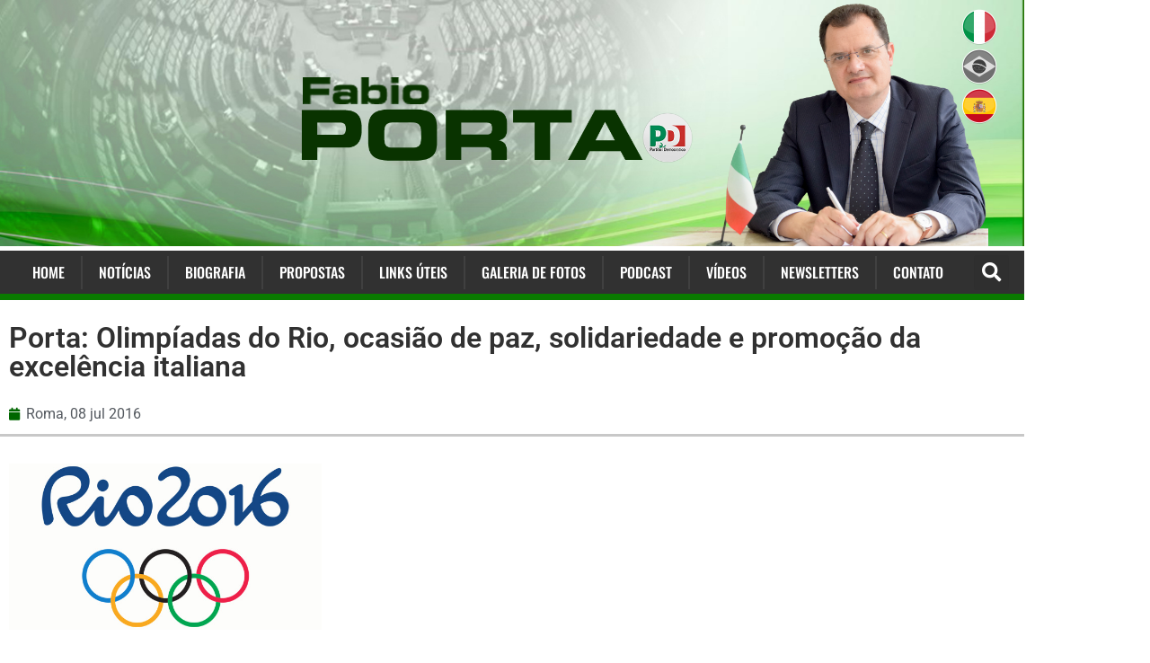

--- FILE ---
content_type: text/css; charset=utf-8
request_url: https://www.fabioporta.com.br/wp-content/uploads/elementor/css/post-4123.css?ver=1769772047
body_size: 2110
content:
.elementor-4123 .elementor-element.elementor-element-91fc2ce > .elementor-container > .elementor-column > .elementor-widget-wrap{align-content:center;align-items:center;}.elementor-4123 .elementor-element.elementor-element-dc9e48f:not(.elementor-motion-effects-element-type-background) > .elementor-widget-wrap, .elementor-4123 .elementor-element.elementor-element-dc9e48f > .elementor-widget-wrap > .elementor-motion-effects-container > .elementor-motion-effects-layer{background-image:url("https://www.fabioporta.com.br/wp-content/uploads/2022/04/background-fabio-porta.jpg");background-position:center center;background-size:cover;}.elementor-4123 .elementor-element.elementor-element-dc9e48f.elementor-column > .elementor-widget-wrap{justify-content:flex-end;}.elementor-4123 .elementor-element.elementor-element-dc9e48f > .elementor-element-populated{transition:background 0.3s, border 0.3s, border-radius 0.3s, box-shadow 0.3s;}.elementor-4123 .elementor-element.elementor-element-dc9e48f > .elementor-element-populated > .elementor-background-overlay{transition:background 0.3s, border-radius 0.3s, opacity 0.3s;}.elementor-widget-image .widget-image-caption{color:var( --e-global-color-text );font-family:var( --e-global-typography-text-font-family ), Sans-serif;font-weight:var( --e-global-typography-text-font-weight );}.elementor-4123 .elementor-element.elementor-element-4b759cb{width:initial;max-width:initial;top:10px;text-align:end;}.elementor-4123 .elementor-element.elementor-element-4b759cb > .elementor-widget-container{padding:0px 0px 0px 0px;}body:not(.rtl) .elementor-4123 .elementor-element.elementor-element-4b759cb{left:1070px;}body.rtl .elementor-4123 .elementor-element.elementor-element-4b759cb{right:1070px;}.elementor-4123 .elementor-element.elementor-element-d569d09{width:initial;max-width:initial;top:54px;text-align:end;}.elementor-4123 .elementor-element.elementor-element-d569d09 > .elementor-widget-container{padding:0px 0px 0px 0px;}body:not(.rtl) .elementor-4123 .elementor-element.elementor-element-d569d09{left:1070px;}body.rtl .elementor-4123 .elementor-element.elementor-element-d569d09{right:1070px;}.elementor-4123 .elementor-element.elementor-element-e3ad60a{width:initial;max-width:initial;top:93px;text-align:end;}.elementor-4123 .elementor-element.elementor-element-e3ad60a > .elementor-widget-container{padding:5px 0px 0px 0px;}body:not(.rtl) .elementor-4123 .elementor-element.elementor-element-e3ad60a{left:1070px;}body.rtl .elementor-4123 .elementor-element.elementor-element-e3ad60a{right:1070px;}.elementor-4123 .elementor-element.elementor-element-8d25860{width:var( --container-widget-width, 100% );max-width:100%;--container-widget-width:100%;--container-widget-flex-grow:0;text-align:end;}.elementor-4123 .elementor-element.elementor-element-8d25860 > .elementor-widget-container{padding:0px 40px 0px 0px;}.elementor-4123 .elementor-element.elementor-element-8d25860 img{width:70%;}.elementor-4123 .elementor-element.elementor-element-274d849{margin-top:5px;margin-bottom:0px;padding:0px 0px 0px 0px;}.elementor-4123 .elementor-element.elementor-element-cb743ed:not(.elementor-motion-effects-element-type-background) > .elementor-widget-wrap, .elementor-4123 .elementor-element.elementor-element-cb743ed > .elementor-widget-wrap > .elementor-motion-effects-container > .elementor-motion-effects-layer{background-color:#313131;}.elementor-bc-flex-widget .elementor-4123 .elementor-element.elementor-element-cb743ed.elementor-column .elementor-widget-wrap{align-items:center;}.elementor-4123 .elementor-element.elementor-element-cb743ed.elementor-column.elementor-element[data-element_type="column"] > .elementor-widget-wrap.elementor-element-populated{align-content:center;align-items:center;}.elementor-4123 .elementor-element.elementor-element-cb743ed.elementor-column > .elementor-widget-wrap{justify-content:center;}.elementor-4123 .elementor-element.elementor-element-cb743ed > .elementor-element-populated{border-style:solid;border-width:0px 0px 7px 0px;border-color:#0A7A00;transition:background 0.3s, border 0.3s, border-radius 0.3s, box-shadow 0.3s;}.elementor-4123 .elementor-element.elementor-element-cb743ed > .elementor-element-populated > .elementor-background-overlay{transition:background 0.3s, border-radius 0.3s, opacity 0.3s;}.elementor-widget-nav-menu .elementor-nav-menu .elementor-item{font-family:var( --e-global-typography-primary-font-family ), Sans-serif;font-weight:var( --e-global-typography-primary-font-weight );}.elementor-widget-nav-menu .elementor-nav-menu--main .elementor-item{color:var( --e-global-color-text );fill:var( --e-global-color-text );}.elementor-widget-nav-menu .elementor-nav-menu--main .elementor-item:hover,
					.elementor-widget-nav-menu .elementor-nav-menu--main .elementor-item.elementor-item-active,
					.elementor-widget-nav-menu .elementor-nav-menu--main .elementor-item.highlighted,
					.elementor-widget-nav-menu .elementor-nav-menu--main .elementor-item:focus{color:var( --e-global-color-accent );fill:var( --e-global-color-accent );}.elementor-widget-nav-menu .elementor-nav-menu--main:not(.e--pointer-framed) .elementor-item:before,
					.elementor-widget-nav-menu .elementor-nav-menu--main:not(.e--pointer-framed) .elementor-item:after{background-color:var( --e-global-color-accent );}.elementor-widget-nav-menu .e--pointer-framed .elementor-item:before,
					.elementor-widget-nav-menu .e--pointer-framed .elementor-item:after{border-color:var( --e-global-color-accent );}.elementor-widget-nav-menu{--e-nav-menu-divider-color:var( --e-global-color-text );}.elementor-widget-nav-menu .elementor-nav-menu--dropdown .elementor-item, .elementor-widget-nav-menu .elementor-nav-menu--dropdown  .elementor-sub-item{font-family:var( --e-global-typography-accent-font-family ), Sans-serif;font-weight:var( --e-global-typography-accent-font-weight );}.elementor-4123 .elementor-element.elementor-element-8c57078 .elementor-menu-toggle{margin:0 auto;}.elementor-4123 .elementor-element.elementor-element-8c57078 .elementor-nav-menu .elementor-item{font-family:"Oswald", Sans-serif;font-size:16px;font-weight:500;text-transform:uppercase;}.elementor-4123 .elementor-element.elementor-element-8c57078 .elementor-nav-menu--main .elementor-item{color:#FFFFFF;fill:#FFFFFF;padding-left:18px;padding-right:18px;padding-top:14px;padding-bottom:14px;}.elementor-4123 .elementor-element.elementor-element-8c57078 .elementor-nav-menu--main .elementor-item:hover,
					.elementor-4123 .elementor-element.elementor-element-8c57078 .elementor-nav-menu--main .elementor-item.elementor-item-active,
					.elementor-4123 .elementor-element.elementor-element-8c57078 .elementor-nav-menu--main .elementor-item.highlighted,
					.elementor-4123 .elementor-element.elementor-element-8c57078 .elementor-nav-menu--main .elementor-item:focus{color:#fff;}.elementor-4123 .elementor-element.elementor-element-8c57078 .elementor-nav-menu--main:not(.e--pointer-framed) .elementor-item:before,
					.elementor-4123 .elementor-element.elementor-element-8c57078 .elementor-nav-menu--main:not(.e--pointer-framed) .elementor-item:after{background-color:#0A7A00;}.elementor-4123 .elementor-element.elementor-element-8c57078 .e--pointer-framed .elementor-item:before,
					.elementor-4123 .elementor-element.elementor-element-8c57078 .e--pointer-framed .elementor-item:after{border-color:#0A7A00;}.elementor-4123 .elementor-element.elementor-element-8c57078 .elementor-nav-menu--main:not(.e--pointer-framed) .elementor-item.elementor-item-active:before,
					.elementor-4123 .elementor-element.elementor-element-8c57078 .elementor-nav-menu--main:not(.e--pointer-framed) .elementor-item.elementor-item-active:after{background-color:#0A7A00;}.elementor-4123 .elementor-element.elementor-element-8c57078 .e--pointer-framed .elementor-item.elementor-item-active:before,
					.elementor-4123 .elementor-element.elementor-element-8c57078 .e--pointer-framed .elementor-item.elementor-item-active:after{border-color:#0A7A00;}.elementor-4123 .elementor-element.elementor-element-8c57078{--e-nav-menu-divider-content:"";--e-nav-menu-divider-style:solid;--e-nav-menu-divider-width:10px;--e-nav-menu-divider-height:25px;--e-nav-menu-divider-color:#404040;}.elementor-4123 .elementor-element.elementor-element-8c57078 div.elementor-menu-toggle{color:#C9C8C8;}.elementor-4123 .elementor-element.elementor-element-8c57078 div.elementor-menu-toggle svg{fill:#C9C8C8;}.elementor-4123 .elementor-element.elementor-element-b035b79{width:initial;max-width:initial;align-self:center;--e-nav-menu-divider-content:"";--e-nav-menu-divider-style:solid;--e-nav-menu-divider-height:37px;--e-nav-menu-divider-color:#404040;}.elementor-4123 .elementor-element.elementor-element-b035b79 .elementor-menu-toggle{margin:0 auto;}.elementor-4123 .elementor-element.elementor-element-b035b79 .elementor-nav-menu .elementor-item{font-family:"Oswald", Sans-serif;font-size:16px;font-weight:500;text-transform:uppercase;}.elementor-4123 .elementor-element.elementor-element-b035b79 .elementor-nav-menu--main .elementor-item{color:#FFFFFF;fill:#FFFFFF;padding-left:18px;padding-right:18px;padding-top:14px;padding-bottom:14px;}.elementor-4123 .elementor-element.elementor-element-b035b79 .elementor-nav-menu--main .elementor-item:hover,
					.elementor-4123 .elementor-element.elementor-element-b035b79 .elementor-nav-menu--main .elementor-item.elementor-item-active,
					.elementor-4123 .elementor-element.elementor-element-b035b79 .elementor-nav-menu--main .elementor-item.highlighted,
					.elementor-4123 .elementor-element.elementor-element-b035b79 .elementor-nav-menu--main .elementor-item:focus{color:#fff;}.elementor-4123 .elementor-element.elementor-element-b035b79 .elementor-nav-menu--main:not(.e--pointer-framed) .elementor-item:before,
					.elementor-4123 .elementor-element.elementor-element-b035b79 .elementor-nav-menu--main:not(.e--pointer-framed) .elementor-item:after{background-color:#0A7A00;}.elementor-4123 .elementor-element.elementor-element-b035b79 .e--pointer-framed .elementor-item:before,
					.elementor-4123 .elementor-element.elementor-element-b035b79 .e--pointer-framed .elementor-item:after{border-color:#0A7A00;}.elementor-4123 .elementor-element.elementor-element-b035b79 .elementor-nav-menu--main:not(.e--pointer-framed) .elementor-item.elementor-item-active:before,
					.elementor-4123 .elementor-element.elementor-element-b035b79 .elementor-nav-menu--main:not(.e--pointer-framed) .elementor-item.elementor-item-active:after{background-color:#0A7A00;}.elementor-4123 .elementor-element.elementor-element-b035b79 .e--pointer-framed .elementor-item.elementor-item-active:before,
					.elementor-4123 .elementor-element.elementor-element-b035b79 .e--pointer-framed .elementor-item.elementor-item-active:after{border-color:#0A7A00;}.elementor-4123 .elementor-element.elementor-element-b035b79 div.elementor-menu-toggle{color:#C9C8C8;}.elementor-4123 .elementor-element.elementor-element-b035b79 div.elementor-menu-toggle svg{fill:#C9C8C8;}.elementor-widget-search-form input[type="search"].elementor-search-form__input{font-family:var( --e-global-typography-text-font-family ), Sans-serif;font-weight:var( --e-global-typography-text-font-weight );}.elementor-widget-search-form .elementor-search-form__input,
					.elementor-widget-search-form .elementor-search-form__icon,
					.elementor-widget-search-form .elementor-lightbox .dialog-lightbox-close-button,
					.elementor-widget-search-form .elementor-lightbox .dialog-lightbox-close-button:hover,
					.elementor-widget-search-form.elementor-search-form--skin-full_screen input[type="search"].elementor-search-form__input{color:var( --e-global-color-text );fill:var( --e-global-color-text );}.elementor-widget-search-form .elementor-search-form__submit{font-family:var( --e-global-typography-text-font-family ), Sans-serif;font-weight:var( --e-global-typography-text-font-weight );background-color:var( --e-global-color-secondary );}.elementor-4123 .elementor-element.elementor-element-f4f5763{width:initial;max-width:initial;align-self:center;}.elementor-4123 .elementor-element.elementor-element-f4f5763 > .elementor-widget-container{margin:0px 0px 0px 16px;}.elementor-4123 .elementor-element.elementor-element-f4f5763 .elementor-search-form{text-align:center;}.elementor-4123 .elementor-element.elementor-element-f4f5763 .elementor-search-form__toggle{--e-search-form-toggle-size:39px;--e-search-form-toggle-color:#FFFFFF;}.elementor-4123 .elementor-element.elementor-element-f4f5763 .elementor-search-form__input,
					.elementor-4123 .elementor-element.elementor-element-f4f5763 .elementor-search-form__icon,
					.elementor-4123 .elementor-element.elementor-element-f4f5763 .elementor-lightbox .dialog-lightbox-close-button,
					.elementor-4123 .elementor-element.elementor-element-f4f5763 .elementor-lightbox .dialog-lightbox-close-button:hover,
					.elementor-4123 .elementor-element.elementor-element-f4f5763.elementor-search-form--skin-full_screen input[type="search"].elementor-search-form__input{color:#9E9E9E;fill:#9E9E9E;}.elementor-4123 .elementor-element.elementor-element-f4f5763:not(.elementor-search-form--skin-full_screen) .elementor-search-form__container{border-radius:3px;}.elementor-4123 .elementor-element.elementor-element-f4f5763.elementor-search-form--skin-full_screen input[type="search"].elementor-search-form__input{border-radius:3px;}.elementor-4123 .elementor-element.elementor-element-31dc0bf{padding:10px 10px 0px 10px;}.elementor-bc-flex-widget .elementor-4123 .elementor-element.elementor-element-8f26c71.elementor-column .elementor-widget-wrap{align-items:center;}.elementor-4123 .elementor-element.elementor-element-8f26c71.elementor-column.elementor-element[data-element_type="column"] > .elementor-widget-wrap.elementor-element-populated{align-content:center;align-items:center;}.elementor-4123 .elementor-element.elementor-element-8f26c71.elementor-column > .elementor-widget-wrap{justify-content:center;}.elementor-4123 .elementor-element.elementor-element-6a4c2e2 .elementor-search-form__container{min-height:35px;}.elementor-4123 .elementor-element.elementor-element-6a4c2e2 .elementor-search-form__submit{min-width:35px;background-color:#0A7A00;}body:not(.rtl) .elementor-4123 .elementor-element.elementor-element-6a4c2e2 .elementor-search-form__icon{padding-left:calc(35px / 3);}body.rtl .elementor-4123 .elementor-element.elementor-element-6a4c2e2 .elementor-search-form__icon{padding-right:calc(35px / 3);}.elementor-4123 .elementor-element.elementor-element-6a4c2e2 .elementor-search-form__input, .elementor-4123 .elementor-element.elementor-element-6a4c2e2.elementor-search-form--button-type-text .elementor-search-form__submit{padding-left:calc(35px / 3);padding-right:calc(35px / 3);}.elementor-4123 .elementor-element.elementor-element-6a4c2e2:not(.elementor-search-form--skin-full_screen) .elementor-search-form__container{border-color:#B4B4B4;border-width:1px 1px 1px 1px;border-radius:120px;}.elementor-4123 .elementor-element.elementor-element-6a4c2e2.elementor-search-form--skin-full_screen input[type="search"].elementor-search-form__input{border-color:#B4B4B4;border-width:1px 1px 1px 1px;border-radius:120px;}.elementor-theme-builder-content-area{height:400px;}.elementor-location-header:before, .elementor-location-footer:before{content:"";display:table;clear:both;}.elementor-widget .tippy-tooltip .tippy-content{text-align:center;}@media(max-width:1024px){body:not(.rtl) .elementor-4123 .elementor-element.elementor-element-4b759cb{left:30px;}body.rtl .elementor-4123 .elementor-element.elementor-element-4b759cb{right:30px;}.elementor-4123 .elementor-element.elementor-element-4b759cb{top:20px;}body:not(.rtl) .elementor-4123 .elementor-element.elementor-element-d569d09{left:75px;}body.rtl .elementor-4123 .elementor-element.elementor-element-d569d09{right:75px;}.elementor-4123 .elementor-element.elementor-element-d569d09{top:20px;}.elementor-4123 .elementor-element.elementor-element-e3ad60a > .elementor-widget-container{padding:0px 0px 0px 0px;}body:not(.rtl) .elementor-4123 .elementor-element.elementor-element-e3ad60a{left:120px;}body.rtl .elementor-4123 .elementor-element.elementor-element-e3ad60a{right:120px;}.elementor-4123 .elementor-element.elementor-element-e3ad60a{top:20px;}.elementor-4123 .elementor-element.elementor-element-8c57078 > .elementor-widget-container{margin:4px 0px -18px 0px;}}@media(max-width:767px){.elementor-4123 .elementor-element.elementor-element-91fc2ce{margin-top:0px;margin-bottom:0px;padding:0px 0px 0px 0px;}.elementor-4123 .elementor-element.elementor-element-dc9e48f.elementor-column > .elementor-widget-wrap{justify-content:flex-start;}.elementor-4123 .elementor-element.elementor-element-dc9e48f > .elementor-element-populated{margin:0px 0px 0px 0px;--e-column-margin-right:0px;--e-column-margin-left:0px;padding:3px 0px 0px 4px;}.elementor-4123 .elementor-element.elementor-element-4b759cb{width:var( --container-widget-width, 25px );max-width:25px;--container-widget-width:25px;--container-widget-flex-grow:0;top:4px;}.elementor-4123 .elementor-element.elementor-element-4b759cb > .elementor-widget-container{margin:0px 0px 0px 0px;padding:0px 0px 0px 0px;}body:not(.rtl) .elementor-4123 .elementor-element.elementor-element-4b759cb{left:9px;}body.rtl .elementor-4123 .elementor-element.elementor-element-4b759cb{right:9px;}.elementor-4123 .elementor-element.elementor-element-d569d09{width:var( --container-widget-width, 25px );max-width:25px;--container-widget-width:25px;--container-widget-flex-grow:0;top:5px;}.elementor-4123 .elementor-element.elementor-element-d569d09 > .elementor-widget-container{padding:0px 0px 0px 0px;}body:not(.rtl) .elementor-4123 .elementor-element.elementor-element-d569d09{left:36px;}body.rtl .elementor-4123 .elementor-element.elementor-element-d569d09{right:36px;}.elementor-4123 .elementor-element.elementor-element-e3ad60a{width:var( --container-widget-width, 25px );max-width:25px;--container-widget-width:25px;--container-widget-flex-grow:0;top:5px;}body:not(.rtl) .elementor-4123 .elementor-element.elementor-element-e3ad60a{left:63px;}body.rtl .elementor-4123 .elementor-element.elementor-element-e3ad60a{right:63px;}.elementor-4123 .elementor-element.elementor-element-8d25860 > .elementor-widget-container{margin:10px 0px 0px 0px;padding:0px 8px 0px 0px;}.elementor-4123 .elementor-element.elementor-element-8d25860 img{width:90%;}.elementor-4123 .elementor-element.elementor-element-8c57078 > .elementor-widget-container{margin:5px 0px -16px 0px;}.elementor-4123 .elementor-element.elementor-element-8c57078 .elementor-nav-menu--main .elementor-item{padding-left:20px;padding-right:20px;padding-top:9px;padding-bottom:9px;}.elementor-4123 .elementor-element.elementor-element-8c57078{--nav-menu-icon-size:26px;}.elementor-4123 .elementor-element.elementor-element-b035b79{--nav-menu-icon-size:26px;}}

--- FILE ---
content_type: text/css; charset=utf-8
request_url: https://www.fabioporta.com.br/wp-content/uploads/elementor/css/post-4408.css?ver=1769772047
body_size: 1160
content:
.elementor-4408 .elementor-element.elementor-element-47c69fe{margin-top:15px;margin-bottom:0px;}.elementor-4408 .elementor-element.elementor-element-b1bcd32:not(.elementor-motion-effects-element-type-background) > .elementor-widget-wrap, .elementor-4408 .elementor-element.elementor-element-b1bcd32 > .elementor-widget-wrap > .elementor-motion-effects-container > .elementor-motion-effects-layer{background-color:#313131;}.elementor-4408 .elementor-element.elementor-element-b1bcd32 > .elementor-element-populated{transition:background 0.3s, border 0.3s, border-radius 0.3s, box-shadow 0.3s;margin:0px 0px 0px 0px;--e-column-margin-right:0px;--e-column-margin-left:0px;padding:65px 36px 36px 36px;}.elementor-4408 .elementor-element.elementor-element-b1bcd32 > .elementor-element-populated > .elementor-background-overlay{transition:background 0.3s, border-radius 0.3s, opacity 0.3s;}.elementor-widget-text-editor{font-family:var( --e-global-typography-text-font-family ), Sans-serif;font-weight:var( --e-global-typography-text-font-weight );color:var( --e-global-color-text );}.elementor-widget-text-editor.elementor-drop-cap-view-stacked .elementor-drop-cap{background-color:var( --e-global-color-primary );}.elementor-widget-text-editor.elementor-drop-cap-view-framed .elementor-drop-cap, .elementor-widget-text-editor.elementor-drop-cap-view-default .elementor-drop-cap{color:var( --e-global-color-primary );border-color:var( --e-global-color-primary );}.elementor-widget-image .widget-image-caption{color:var( --e-global-color-text );font-family:var( --e-global-typography-text-font-family ), Sans-serif;font-weight:var( --e-global-typography-text-font-weight );}.elementor-4408 .elementor-element.elementor-element-e46bbe3{width:initial;max-width:initial;top:100px;text-align:center;}.elementor-4408 .elementor-element.elementor-element-e46bbe3 > .elementor-widget-container{margin:0px 0px 0px 0px;padding:0px 0px 0px 0px;}body:not(.rtl) .elementor-4408 .elementor-element.elementor-element-e46bbe3{left:122px;}body.rtl .elementor-4408 .elementor-element.elementor-element-e46bbe3{right:122px;}.elementor-4408 .elementor-element.elementor-element-e6d8922{width:initial;max-width:initial;top:100px;text-align:center;}.elementor-4408 .elementor-element.elementor-element-e6d8922 > .elementor-widget-container{margin:0px 0px 0px 0px;padding:0px 0px 0px 0px;}body:not(.rtl) .elementor-4408 .elementor-element.elementor-element-e6d8922{left:169px;}body.rtl .elementor-4408 .elementor-element.elementor-element-e6d8922{right:169px;}.elementor-4408 .elementor-element.elementor-element-5a7c794{width:initial;max-width:initial;top:100px;text-align:center;}.elementor-4408 .elementor-element.elementor-element-5a7c794 > .elementor-widget-container{margin:0px 0px 0px 0px;padding:0px 0px 0px 0px;}body:not(.rtl) .elementor-4408 .elementor-element.elementor-element-5a7c794{left:218px;}body.rtl .elementor-4408 .elementor-element.elementor-element-5a7c794{right:218px;}.elementor-4408 .elementor-element.elementor-element-4f9dd2f:not(.elementor-motion-effects-element-type-background) > .elementor-widget-wrap, .elementor-4408 .elementor-element.elementor-element-4f9dd2f > .elementor-widget-wrap > .elementor-motion-effects-container > .elementor-motion-effects-layer{background-color:#313131;}.elementor-bc-flex-widget .elementor-4408 .elementor-element.elementor-element-4f9dd2f.elementor-column .elementor-widget-wrap{align-items:center;}.elementor-4408 .elementor-element.elementor-element-4f9dd2f.elementor-column.elementor-element[data-element_type="column"] > .elementor-widget-wrap.elementor-element-populated{align-content:center;align-items:center;}.elementor-4408 .elementor-element.elementor-element-4f9dd2f.elementor-column > .elementor-widget-wrap{justify-content:center;}.elementor-4408 .elementor-element.elementor-element-4f9dd2f > .elementor-element-populated{transition:background 0.3s, border 0.3s, border-radius 0.3s, box-shadow 0.3s;}.elementor-4408 .elementor-element.elementor-element-4f9dd2f > .elementor-element-populated > .elementor-background-overlay{transition:background 0.3s, border-radius 0.3s, opacity 0.3s;}.elementor-4408 .elementor-element.elementor-element-ecc4a35 .elementor-repeater-item-57f3f11.elementor-social-icon{background-color:#DA2BCD;}.elementor-4408 .elementor-element.elementor-element-ecc4a35{--grid-template-columns:repeat(0, auto);--icon-size:20px;--grid-column-gap:13px;--grid-row-gap:0px;}.elementor-4408 .elementor-element.elementor-element-ecc4a35 .elementor-widget-container{text-align:center;}.elementor-4408 .elementor-element.elementor-element-ecc4a35 > .elementor-widget-container{margin:0px 0px 0px 0px;}.elementor-4408 .elementor-element.elementor-element-c110347:not(.elementor-motion-effects-element-type-background) > .elementor-widget-wrap, .elementor-4408 .elementor-element.elementor-element-c110347 > .elementor-widget-wrap > .elementor-motion-effects-container > .elementor-motion-effects-layer{background-color:#313131;}.elementor-4408 .elementor-element.elementor-element-c110347 > .elementor-element-populated{transition:background 0.3s, border 0.3s, border-radius 0.3s, box-shadow 0.3s;}.elementor-4408 .elementor-element.elementor-element-c110347 > .elementor-element-populated > .elementor-background-overlay{transition:background 0.3s, border-radius 0.3s, opacity 0.3s;}.elementor-4408 .elementor-element.elementor-element-304c646 > .elementor-widget-container{margin:10px 10px 10px 10px;padding:20px 10px 10px 10px;}.elementor-theme-builder-content-area{height:400px;}.elementor-location-header:before, .elementor-location-footer:before{content:"";display:table;clear:both;}.elementor-widget .tippy-tooltip .tippy-content{text-align:center;}@media(max-width:1024px){.elementor-4408 .elementor-element.elementor-element-e46bbe3 > .elementor-widget-container{margin:0px 0px 0px 0px;}body:not(.rtl) .elementor-4408 .elementor-element.elementor-element-e46bbe3{left:44px;}body.rtl .elementor-4408 .elementor-element.elementor-element-e46bbe3{right:44px;}.elementor-4408 .elementor-element.elementor-element-e46bbe3{top:141px;}.elementor-4408 .elementor-element.elementor-element-e6d8922 > .elementor-widget-container{margin:0px 0px 0px 0px;}body:not(.rtl) .elementor-4408 .elementor-element.elementor-element-e6d8922{left:93px;}body.rtl .elementor-4408 .elementor-element.elementor-element-e6d8922{right:93px;}.elementor-4408 .elementor-element.elementor-element-e6d8922{top:141px;}.elementor-4408 .elementor-element.elementor-element-5a7c794 > .elementor-widget-container{margin:0px 0px 0px 0px;padding:0px 0px 0px 0px;}body:not(.rtl) .elementor-4408 .elementor-element.elementor-element-5a7c794{left:141px;}body.rtl .elementor-4408 .elementor-element.elementor-element-5a7c794{right:141px;}.elementor-4408 .elementor-element.elementor-element-5a7c794{top:139px;}.elementor-4408 .elementor-element.elementor-element-ecc4a35{--icon-size:19px;--grid-column-gap:10px;--grid-row-gap:10px;}.elementor-4408 .elementor-element.elementor-element-ecc4a35 .elementor-social-icon{--icon-padding:0.6em;}}@media(max-width:767px){.elementor-4408 .elementor-element.elementor-element-b1bcd32 > .elementor-element-populated{padding:47px 20px 20px 20px;}.elementor-4408 .elementor-element.elementor-element-175f7de{text-align:center;}.elementor-4408 .elementor-element.elementor-element-e46bbe3{width:initial;max-width:initial;top:117px;}.elementor-4408 .elementor-element.elementor-element-e46bbe3 > .elementor-widget-container{margin:0px 0px 0px 0px;padding:0px 0px 0px 0px;}body:not(.rtl) .elementor-4408 .elementor-element.elementor-element-e46bbe3{left:104px;}body.rtl .elementor-4408 .elementor-element.elementor-element-e46bbe3{right:104px;}.elementor-4408 .elementor-element.elementor-element-e6d8922{width:initial;max-width:initial;top:117px;}.elementor-4408 .elementor-element.elementor-element-e6d8922 > .elementor-widget-container{margin:0px 0px 0px 0px;padding:0px 0px 0px 0px;}body:not(.rtl) .elementor-4408 .elementor-element.elementor-element-e6d8922{left:160px;}body.rtl .elementor-4408 .elementor-element.elementor-element-e6d8922{right:160px;}.elementor-4408 .elementor-element.elementor-element-5a7c794{width:initial;max-width:initial;top:117px;}.elementor-4408 .elementor-element.elementor-element-5a7c794 > .elementor-widget-container{margin:0px 0px 0px 0px;}body:not(.rtl) .elementor-4408 .elementor-element.elementor-element-5a7c794{left:213px;}body.rtl .elementor-4408 .elementor-element.elementor-element-5a7c794{right:213px;}.elementor-bc-flex-widget .elementor-4408 .elementor-element.elementor-element-4f9dd2f.elementor-column .elementor-widget-wrap{align-items:flex-end;}.elementor-4408 .elementor-element.elementor-element-4f9dd2f.elementor-column.elementor-element[data-element_type="column"] > .elementor-widget-wrap.elementor-element-populated{align-content:flex-end;align-items:flex-end;}.elementor-4408 .elementor-element.elementor-element-4f9dd2f > .elementor-element-populated{margin:0px 0px 0px 0px;--e-column-margin-right:0px;--e-column-margin-left:0px;padding:73px 0px 0px 0px;}}